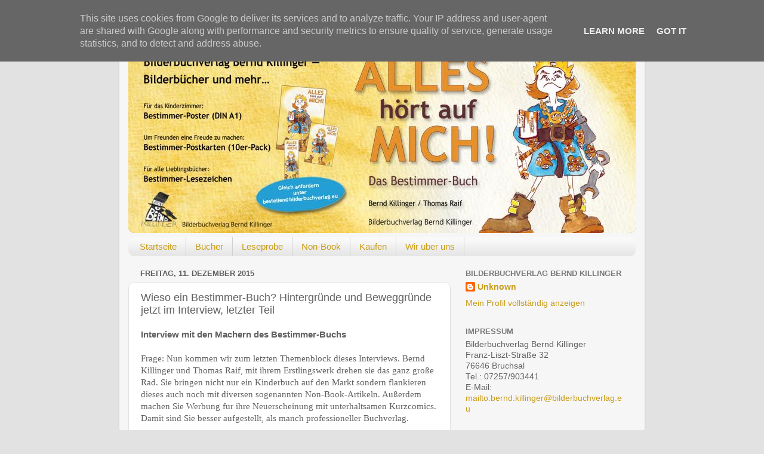

--- FILE ---
content_type: text/html; charset=UTF-8
request_url: http://www.bilderbuchverlag.eu/2015/12/wieso-ein-bestimmer-buch-hintergrunde_11.html
body_size: 12969
content:
<!DOCTYPE html>
<html class='v2' dir='ltr' lang='de'>
<head>
<link href='https://www.blogger.com/static/v1/widgets/335934321-css_bundle_v2.css' rel='stylesheet' type='text/css'/>
<meta content='width=1100' name='viewport'/>
<meta content='text/html; charset=UTF-8' http-equiv='Content-Type'/>
<meta content='blogger' name='generator'/>
<link href='http://www.bilderbuchverlag.eu/favicon.ico' rel='icon' type='image/x-icon'/>
<link href='http://www.bilderbuchverlag.eu/2015/12/wieso-ein-bestimmer-buch-hintergrunde_11.html' rel='canonical'/>
<link rel="alternate" type="application/atom+xml" title="Bilderbuchverlag Bernd Killinger - Bilderbücher und mehr... - Atom" href="http://www.bilderbuchverlag.eu/feeds/posts/default" />
<link rel="alternate" type="application/rss+xml" title="Bilderbuchverlag Bernd Killinger - Bilderbücher und mehr... - RSS" href="http://www.bilderbuchverlag.eu/feeds/posts/default?alt=rss" />
<link rel="service.post" type="application/atom+xml" title="Bilderbuchverlag Bernd Killinger - Bilderbücher und mehr... - Atom" href="https://www.blogger.com/feeds/8708271093615761125/posts/default" />

<link rel="alternate" type="application/atom+xml" title="Bilderbuchverlag Bernd Killinger - Bilderbücher und mehr... - Atom" href="http://www.bilderbuchverlag.eu/feeds/3655164322627236168/comments/default" />
<!--Can't find substitution for tag [blog.ieCssRetrofitLinks]-->
<meta content='http://www.bilderbuchverlag.eu/2015/12/wieso-ein-bestimmer-buch-hintergrunde_11.html' property='og:url'/>
<meta content='Wieso ein Bestimmer-Buch? Hintergründe und Beweggründe jetzt im Interview, letzter Teil' property='og:title'/>
<meta content='Interview mit den Machern des Bestimmer-Buchs    Frage: Nun kommen wir zum letzten Themenblock dieses Interviews. Bernd Killinger und Thomas...' property='og:description'/>
<title>Bilderbuchverlag Bernd Killinger - Bilderbücher und mehr...: Wieso ein Bestimmer-Buch? Hintergründe und Beweggründe jetzt im Interview, letzter Teil</title>
<style id='page-skin-1' type='text/css'><!--
/*-----------------------------------------------
Blogger Template Style
Name:     Picture Window
Designer: Blogger
URL:      www.blogger.com
----------------------------------------------- */
/* Content
----------------------------------------------- */
body {
font: normal normal 15px Arial, Tahoma, Helvetica, FreeSans, sans-serif;
color: #606060;
background: #e2e2e2 none no-repeat scroll center center;
}
html body .region-inner {
min-width: 0;
max-width: 100%;
width: auto;
}
.content-outer {
font-size: 90%;
}
a:link {
text-decoration:none;
color: #c89c16;
}
a:visited {
text-decoration:none;
color: #c69800;
}
a:hover {
text-decoration:underline;
color: #ebd515;
}
.content-outer {
background: transparent url(//www.blogblog.com/1kt/transparent/white80.png) repeat scroll top left;
-moz-border-radius: 15px;
-webkit-border-radius: 15px;
-goog-ms-border-radius: 15px;
border-radius: 15px;
-moz-box-shadow: 0 0 3px rgba(0, 0, 0, .15);
-webkit-box-shadow: 0 0 3px rgba(0, 0, 0, .15);
-goog-ms-box-shadow: 0 0 3px rgba(0, 0, 0, .15);
box-shadow: 0 0 3px rgba(0, 0, 0, .15);
margin: 30px auto;
}
.content-inner {
padding: 15px;
}
/* Header
----------------------------------------------- */
.header-outer {
background: #c89c16 url(//www.blogblog.com/1kt/transparent/header_gradient_shade.png) repeat-x scroll top left;
_background-image: none;
color: #ffffff;
-moz-border-radius: 10px;
-webkit-border-radius: 10px;
-goog-ms-border-radius: 10px;
border-radius: 10px;
}
.Header img, .Header #header-inner {
-moz-border-radius: 10px;
-webkit-border-radius: 10px;
-goog-ms-border-radius: 10px;
border-radius: 10px;
}
.header-inner .Header .titlewrapper,
.header-inner .Header .descriptionwrapper {
padding-left: 30px;
padding-right: 30px;
}
.Header h1 {
font: normal normal 36px Arial, Tahoma, Helvetica, FreeSans, sans-serif;
text-shadow: 1px 1px 3px rgba(0, 0, 0, 0.3);
}
.Header h1 a {
color: #ffffff;
}
.Header .description {
font-size: 130%;
}
/* Tabs
----------------------------------------------- */
.tabs-inner {
margin: .5em 0 0;
padding: 0;
}
.tabs-inner .section {
margin: 0;
}
.tabs-inner .widget ul {
padding: 0;
background: #f9f9f9 url(//www.blogblog.com/1kt/transparent/tabs_gradient_shade.png) repeat scroll bottom;
-moz-border-radius: 10px;
-webkit-border-radius: 10px;
-goog-ms-border-radius: 10px;
border-radius: 10px;
}
.tabs-inner .widget li {
border: none;
}
.tabs-inner .widget li a {
display: inline-block;
padding: .5em 1em;
margin-right: 0;
color: #c89c16;
font: normal normal 15px Arial, Tahoma, Helvetica, FreeSans, sans-serif;
-moz-border-radius: 0 0 0 0;
-webkit-border-top-left-radius: 0;
-webkit-border-top-right-radius: 0;
-goog-ms-border-radius: 0 0 0 0;
border-radius: 0 0 0 0;
background: transparent none no-repeat scroll top left;
border-right: 1px solid #d1d1d1;
}
.tabs-inner .widget li:first-child a {
padding-left: 1.25em;
-moz-border-radius-topleft: 10px;
-moz-border-radius-bottomleft: 10px;
-webkit-border-top-left-radius: 10px;
-webkit-border-bottom-left-radius: 10px;
-goog-ms-border-top-left-radius: 10px;
-goog-ms-border-bottom-left-radius: 10px;
border-top-left-radius: 10px;
border-bottom-left-radius: 10px;
}
.tabs-inner .widget li.selected a,
.tabs-inner .widget li a:hover {
position: relative;
z-index: 1;
background: #ffffff url(//www.blogblog.com/1kt/transparent/tabs_gradient_shade.png) repeat scroll bottom;
color: #000000;
-moz-box-shadow: 0 0 0 rgba(0, 0, 0, .15);
-webkit-box-shadow: 0 0 0 rgba(0, 0, 0, .15);
-goog-ms-box-shadow: 0 0 0 rgba(0, 0, 0, .15);
box-shadow: 0 0 0 rgba(0, 0, 0, .15);
}
/* Headings
----------------------------------------------- */
h2 {
font: bold normal 13px Arial, Tahoma, Helvetica, FreeSans, sans-serif;
text-transform: uppercase;
color: #7a7a7a;
margin: .5em 0;
}
/* Main
----------------------------------------------- */
.main-outer {
background: transparent none repeat scroll top center;
-moz-border-radius: 0 0 0 0;
-webkit-border-top-left-radius: 0;
-webkit-border-top-right-radius: 0;
-webkit-border-bottom-left-radius: 0;
-webkit-border-bottom-right-radius: 0;
-goog-ms-border-radius: 0 0 0 0;
border-radius: 0 0 0 0;
-moz-box-shadow: 0 0 0 rgba(0, 0, 0, .15);
-webkit-box-shadow: 0 0 0 rgba(0, 0, 0, .15);
-goog-ms-box-shadow: 0 0 0 rgba(0, 0, 0, .15);
box-shadow: 0 0 0 rgba(0, 0, 0, .15);
}
.main-inner {
padding: 15px 5px 20px;
}
.main-inner .column-center-inner {
padding: 0 0;
}
.main-inner .column-left-inner {
padding-left: 0;
}
.main-inner .column-right-inner {
padding-right: 0;
}
/* Posts
----------------------------------------------- */
h3.post-title {
margin: 0;
font: normal normal 18px Arial, Tahoma, Helvetica, FreeSans, sans-serif;
}
.comments h4 {
margin: 1em 0 0;
font: normal normal 18px Arial, Tahoma, Helvetica, FreeSans, sans-serif;
}
.date-header span {
color: #606060;
}
.post-outer {
background-color: #ffffff;
border: solid 1px #e2e2e2;
-moz-border-radius: 10px;
-webkit-border-radius: 10px;
border-radius: 10px;
-goog-ms-border-radius: 10px;
padding: 15px 20px;
margin: 0 -20px 20px;
}
.post-body {
line-height: 1.4;
font-size: 110%;
position: relative;
}
.post-header {
margin: 0 0 1.5em;
color: #a3a3a3;
line-height: 1.6;
}
.post-footer {
margin: .5em 0 0;
color: #a3a3a3;
line-height: 1.6;
}
#blog-pager {
font-size: 140%
}
#comments .comment-author {
padding-top: 1.5em;
border-top: dashed 1px #ccc;
border-top: dashed 1px rgba(128, 128, 128, .5);
background-position: 0 1.5em;
}
#comments .comment-author:first-child {
padding-top: 0;
border-top: none;
}
.avatar-image-container {
margin: .2em 0 0;
}
/* Comments
----------------------------------------------- */
.comments .comments-content .icon.blog-author {
background-repeat: no-repeat;
background-image: url([data-uri]);
}
.comments .comments-content .loadmore a {
border-top: 1px solid #ebd515;
border-bottom: 1px solid #ebd515;
}
.comments .continue {
border-top: 2px solid #ebd515;
}
/* Widgets
----------------------------------------------- */
.widget ul, .widget #ArchiveList ul.flat {
padding: 0;
list-style: none;
}
.widget ul li, .widget #ArchiveList ul.flat li {
border-top: dashed 1px #ccc;
border-top: dashed 1px rgba(128, 128, 128, .5);
}
.widget ul li:first-child, .widget #ArchiveList ul.flat li:first-child {
border-top: none;
}
.widget .post-body ul {
list-style: disc;
}
.widget .post-body ul li {
border: none;
}
/* Footer
----------------------------------------------- */
.footer-outer {
color:#f2f2f2;
background: transparent url(https://resources.blogblog.com/blogblog/data/1kt/transparent/black50.png) repeat scroll top left;
-moz-border-radius: 10px 10px 10px 10px;
-webkit-border-top-left-radius: 10px;
-webkit-border-top-right-radius: 10px;
-webkit-border-bottom-left-radius: 10px;
-webkit-border-bottom-right-radius: 10px;
-goog-ms-border-radius: 10px 10px 10px 10px;
border-radius: 10px 10px 10px 10px;
-moz-box-shadow: 0 0 0 rgba(0, 0, 0, .15);
-webkit-box-shadow: 0 0 0 rgba(0, 0, 0, .15);
-goog-ms-box-shadow: 0 0 0 rgba(0, 0, 0, .15);
box-shadow: 0 0 0 rgba(0, 0, 0, .15);
}
.footer-inner {
padding: 10px 5px 20px;
}
.footer-outer a {
color: #efffe5;
}
.footer-outer a:visited {
color: #b4d1a3;
}
.footer-outer a:hover {
color: #ffffff;
}
.footer-outer .widget h2 {
color: #c2c2c2;
}
/* Mobile
----------------------------------------------- */
html body.mobile {
height: auto;
}
html body.mobile {
min-height: 480px;
background-size: 100% auto;
}
.mobile .body-fauxcolumn-outer {
background: transparent none repeat scroll top left;
}
html .mobile .mobile-date-outer, html .mobile .blog-pager {
border-bottom: none;
background: transparent none repeat scroll top center;
margin-bottom: 10px;
}
.mobile .date-outer {
background: transparent none repeat scroll top center;
}
.mobile .header-outer, .mobile .main-outer,
.mobile .post-outer, .mobile .footer-outer {
-moz-border-radius: 0;
-webkit-border-radius: 0;
-goog-ms-border-radius: 0;
border-radius: 0;
}
.mobile .content-outer,
.mobile .main-outer,
.mobile .post-outer {
background: inherit;
border: none;
}
.mobile .content-outer {
font-size: 100%;
}
.mobile-link-button {
background-color: #c89c16;
}
.mobile-link-button a:link, .mobile-link-button a:visited {
color: #ffffff;
}
.mobile-index-contents {
color: #606060;
}
.mobile .tabs-inner .PageList .widget-content {
background: #ffffff url(//www.blogblog.com/1kt/transparent/tabs_gradient_shade.png) repeat scroll bottom;
color: #000000;
}
.mobile .tabs-inner .PageList .widget-content .pagelist-arrow {
border-left: 1px solid #d1d1d1;
}

--></style>
<style id='template-skin-1' type='text/css'><!--
body {
min-width: 880px;
}
.content-outer, .content-fauxcolumn-outer, .region-inner {
min-width: 880px;
max-width: 880px;
_width: 880px;
}
.main-inner .columns {
padding-left: 0;
padding-right: 310px;
}
.main-inner .fauxcolumn-center-outer {
left: 0;
right: 310px;
/* IE6 does not respect left and right together */
_width: expression(this.parentNode.offsetWidth -
parseInt("0") -
parseInt("310px") + 'px');
}
.main-inner .fauxcolumn-left-outer {
width: 0;
}
.main-inner .fauxcolumn-right-outer {
width: 310px;
}
.main-inner .column-left-outer {
width: 0;
right: 100%;
margin-left: -0;
}
.main-inner .column-right-outer {
width: 310px;
margin-right: -310px;
}
#layout {
min-width: 0;
}
#layout .content-outer {
min-width: 0;
width: 800px;
}
#layout .region-inner {
min-width: 0;
width: auto;
}
body#layout div.add_widget {
padding: 8px;
}
body#layout div.add_widget a {
margin-left: 32px;
}
--></style>
<link href='https://www.blogger.com/dyn-css/authorization.css?targetBlogID=8708271093615761125&amp;zx=3f362f8e-5348-4296-9d61-344f70881f4a' media='none' onload='if(media!=&#39;all&#39;)media=&#39;all&#39;' rel='stylesheet'/><noscript><link href='https://www.blogger.com/dyn-css/authorization.css?targetBlogID=8708271093615761125&amp;zx=3f362f8e-5348-4296-9d61-344f70881f4a' rel='stylesheet'/></noscript>
<meta name='google-adsense-platform-account' content='ca-host-pub-1556223355139109'/>
<meta name='google-adsense-platform-domain' content='blogspot.com'/>

<script type="text/javascript" language="javascript">
  // Supply ads personalization default for EEA readers
  // See https://www.blogger.com/go/adspersonalization
  adsbygoogle = window.adsbygoogle || [];
  if (typeof adsbygoogle.requestNonPersonalizedAds === 'undefined') {
    adsbygoogle.requestNonPersonalizedAds = 1;
  }
</script>


</head>
<body class='loading variant-shade'>
<div class='navbar section' id='navbar' name='Navbar'><div class='widget Navbar' data-version='1' id='Navbar1'><script type="text/javascript">
    function setAttributeOnload(object, attribute, val) {
      if(window.addEventListener) {
        window.addEventListener('load',
          function(){ object[attribute] = val; }, false);
      } else {
        window.attachEvent('onload', function(){ object[attribute] = val; });
      }
    }
  </script>
<div id="navbar-iframe-container"></div>
<script type="text/javascript" src="https://apis.google.com/js/platform.js"></script>
<script type="text/javascript">
      gapi.load("gapi.iframes:gapi.iframes.style.bubble", function() {
        if (gapi.iframes && gapi.iframes.getContext) {
          gapi.iframes.getContext().openChild({
              url: 'https://www.blogger.com/navbar/8708271093615761125?po\x3d3655164322627236168\x26origin\x3dhttp://www.bilderbuchverlag.eu',
              where: document.getElementById("navbar-iframe-container"),
              id: "navbar-iframe"
          });
        }
      });
    </script><script type="text/javascript">
(function() {
var script = document.createElement('script');
script.type = 'text/javascript';
script.src = '//pagead2.googlesyndication.com/pagead/js/google_top_exp.js';
var head = document.getElementsByTagName('head')[0];
if (head) {
head.appendChild(script);
}})();
</script>
</div></div>
<div class='body-fauxcolumns'>
<div class='fauxcolumn-outer body-fauxcolumn-outer'>
<div class='cap-top'>
<div class='cap-left'></div>
<div class='cap-right'></div>
</div>
<div class='fauxborder-left'>
<div class='fauxborder-right'></div>
<div class='fauxcolumn-inner'>
</div>
</div>
<div class='cap-bottom'>
<div class='cap-left'></div>
<div class='cap-right'></div>
</div>
</div>
</div>
<div class='content'>
<div class='content-fauxcolumns'>
<div class='fauxcolumn-outer content-fauxcolumn-outer'>
<div class='cap-top'>
<div class='cap-left'></div>
<div class='cap-right'></div>
</div>
<div class='fauxborder-left'>
<div class='fauxborder-right'></div>
<div class='fauxcolumn-inner'>
</div>
</div>
<div class='cap-bottom'>
<div class='cap-left'></div>
<div class='cap-right'></div>
</div>
</div>
</div>
<div class='content-outer'>
<div class='content-cap-top cap-top'>
<div class='cap-left'></div>
<div class='cap-right'></div>
</div>
<div class='fauxborder-left content-fauxborder-left'>
<div class='fauxborder-right content-fauxborder-right'></div>
<div class='content-inner'>
<header>
<div class='header-outer'>
<div class='header-cap-top cap-top'>
<div class='cap-left'></div>
<div class='cap-right'></div>
</div>
<div class='fauxborder-left header-fauxborder-left'>
<div class='fauxborder-right header-fauxborder-right'></div>
<div class='region-inner header-inner'>
<div class='header section' id='header' name='Header'><div class='widget Header' data-version='1' id='Header1'>
<div id='header-inner'>
<a href='http://www.bilderbuchverlag.eu/' style='display: block'>
<img alt='Bilderbuchverlag Bernd Killinger - Bilderbücher und mehr...' height='315px; ' id='Header1_headerimg' src='https://blogger.googleusercontent.com/img/b/R29vZ2xl/AVvXsEhNeZo1JA1ra7HV5-SnOy6iTRJTZj09sIyAECzRDs4qLNRhxJ5g0pI53ctr6b73ALNWFMbGcmvQoB5gvUwDv0A7brDnJVniXN9r7cVdCEQbIr6bqBqaxgBKqBzh2gOOHe5oZzROllyUueOe/s940-r/unnamed%255B1%255D.jpg' style='display: block' width='851px; '/>
</a>
</div>
</div></div>
</div>
</div>
<div class='header-cap-bottom cap-bottom'>
<div class='cap-left'></div>
<div class='cap-right'></div>
</div>
</div>
</header>
<div class='tabs-outer'>
<div class='tabs-cap-top cap-top'>
<div class='cap-left'></div>
<div class='cap-right'></div>
</div>
<div class='fauxborder-left tabs-fauxborder-left'>
<div class='fauxborder-right tabs-fauxborder-right'></div>
<div class='region-inner tabs-inner'>
<div class='tabs section' id='crosscol' name='Spaltenübergreifend'><div class='widget PageList' data-version='1' id='PageList1'>
<h2>Menü</h2>
<div class='widget-content'>
<ul>
<li>
<a href='http://www.bilderbuchverlag.eu/'>Startseite</a>
</li>
<li>
<a href='http://www.bilderbuchverlag.eu/p/bestimmer-buch.html'>Bücher</a>
</li>
<li>
<a href='http://www.bilderbuchverlag.eu/p/test-1.html'>Leseprobe</a>
</li>
<li>
<a href='http://www.bilderbuchverlag.eu/p/test-3.html'>Non-Book</a>
</li>
<li>
<a href='http://www.bilderbuchverlag.eu/p/test-2.html'>Kaufen</a>
</li>
<li>
<a href='http://www.bilderbuchverlag.eu/p/wir-uber-uns.html'>Wir über uns</a>
</li>
</ul>
<div class='clear'></div>
</div>
</div></div>
<div class='tabs no-items section' id='crosscol-overflow' name='Cross-Column 2'></div>
</div>
</div>
<div class='tabs-cap-bottom cap-bottom'>
<div class='cap-left'></div>
<div class='cap-right'></div>
</div>
</div>
<div class='main-outer'>
<div class='main-cap-top cap-top'>
<div class='cap-left'></div>
<div class='cap-right'></div>
</div>
<div class='fauxborder-left main-fauxborder-left'>
<div class='fauxborder-right main-fauxborder-right'></div>
<div class='region-inner main-inner'>
<div class='columns fauxcolumns'>
<div class='fauxcolumn-outer fauxcolumn-center-outer'>
<div class='cap-top'>
<div class='cap-left'></div>
<div class='cap-right'></div>
</div>
<div class='fauxborder-left'>
<div class='fauxborder-right'></div>
<div class='fauxcolumn-inner'>
</div>
</div>
<div class='cap-bottom'>
<div class='cap-left'></div>
<div class='cap-right'></div>
</div>
</div>
<div class='fauxcolumn-outer fauxcolumn-left-outer'>
<div class='cap-top'>
<div class='cap-left'></div>
<div class='cap-right'></div>
</div>
<div class='fauxborder-left'>
<div class='fauxborder-right'></div>
<div class='fauxcolumn-inner'>
</div>
</div>
<div class='cap-bottom'>
<div class='cap-left'></div>
<div class='cap-right'></div>
</div>
</div>
<div class='fauxcolumn-outer fauxcolumn-right-outer'>
<div class='cap-top'>
<div class='cap-left'></div>
<div class='cap-right'></div>
</div>
<div class='fauxborder-left'>
<div class='fauxborder-right'></div>
<div class='fauxcolumn-inner'>
</div>
</div>
<div class='cap-bottom'>
<div class='cap-left'></div>
<div class='cap-right'></div>
</div>
</div>
<!-- corrects IE6 width calculation -->
<div class='columns-inner'>
<div class='column-center-outer'>
<div class='column-center-inner'>
<div class='main section' id='main' name='Hauptbereich'><div class='widget Blog' data-version='1' id='Blog1'>
<div class='blog-posts hfeed'>

          <div class="date-outer">
        
<h2 class='date-header'><span>Freitag, 11. Dezember 2015</span></h2>

          <div class="date-posts">
        
<div class='post-outer'>
<div class='post hentry uncustomized-post-template' itemprop='blogPost' itemscope='itemscope' itemtype='http://schema.org/BlogPosting'>
<meta content='8708271093615761125' itemprop='blogId'/>
<meta content='3655164322627236168' itemprop='postId'/>
<a name='3655164322627236168'></a>
<h3 class='post-title entry-title' itemprop='name'>
Wieso ein Bestimmer-Buch? Hintergründe und Beweggründe jetzt im Interview, letzter Teil
</h3>
<div class='post-header'>
<div class='post-header-line-1'></div>
</div>
<div class='post-body entry-content' id='post-body-3655164322627236168' itemprop='description articleBody'>
<strong>Interview mit den Machern des Bestimmer-Buchs</strong><br />
<br />
<div class="MsoNormal" style="margin: 0cm 0cm 10pt;">
<span style="font-family: Calibri;">Frage: Nun kommen wir zum letzten Themenblock dieses
Interviews. Bernd Killinger und Thomas Raif, mit ihrem Erstlingswerk drehen sie
das ganz große Rad. Sie bringen nicht nur ein Kinderbuch auf den Markt sondern
flankieren dieses auch noch mit diversen sogenannten Non-Book-Artikeln.
Außerdem machen Sie Werbung für ihre Neuerscheinung mit unterhaltsamen
Kurzcomics. Damit sind Sie besser aufgestellt, als manch professioneller
Buchverlag.<o:p></o:p></span></div>
<br />
<div class="MsoNormal" style="margin: 0cm 0cm 10pt;">
<span style="font-family: Calibri;">Bernd Killinger: Der Vergleich &#8222;professioneller Buchverlag&#8220;
auf der einen und unser &#8222;Startup&#8220; auf der anderen Seite greift zu kurz. Unser
Anspruch ist es natürlich auch professionell zu sein. Was uns von den
etablierten Verlagen unterscheidet ist höchstens, dass wir als Neulinge noch
nicht so viel Erfahrung haben, wie die etablierten Verlage. Das macht sich
hauptsächlich beim Marketing bemerkbar, weil wir eben nicht über persönliche
Kontakte zu den überregionalen Medien, der großen und wichtigen Buchbloggergemeinde
und natürlich zum Buchhandel verfügen. Dieses Manko versuchen wir durch
&#8222;Kreativität&#8220; auszugleichen. Nachdem mir Thomas immer mehr von seinen früheren
Arbeiten im &#8222;Comicstil&#8220; gezeigt hatte, war mir klar dass wir dies auch für die
Vermarktung unseres Buches nutzen können. So ist die Idee der Kurzcomics
entstanden. Die Idee mit den Non-Book-Artikeln war Zufall, würde ich sagen.
Meine Mutter bat mich für die Geburt eines Kindes im Bekanntenkreis ein
Janosch-Poster zu besorgen. Bis dahin wusste ich überhaupt nicht, dass es von
Janosch so großartige Poster gibt, die wirklich jedes Kinderzimmer aufwerten.
Als mir Thomas dann nach und nach seine ganzseitigen Illustrationen geschickt
hatte, war mir klar, dass mein Sohn, wenn er nur kann, davon auch gerne ein
Poster in sein Zimmer hängen würde. Also haben wir beschlossen auch Poster
anzubieten. Die Idee mit den Postkarten wiederum stammt vom 300.
Stadtgeburtstag der Fächerstadt Karlsruhe. Das Badische Landesmuseum hat
wirklich witzige Postkarten mit sehr humorvollen Sinnsprüchen herausgegeben.
Sofort war klar, dass Thomas Zeichnungen mindestens dasselbe Potential haben. Was
die Lesezeichen angeht: die bastelt mir gegenwärtig immer mein Sohn. Aber sie
wissen ja, wann immer man es braucht, dann ist es gerade nicht da. Weil man nie
genug Lesezeichen haben kann, machen wir jetzt unsere eigenen und würden uns
freuen, wenn diese auch unseren Lesern Freude machen würden.<o:p></o:p></span></div>
<br />
<div class="MsoNormal" style="margin: 0cm 0cm 10pt;">
<span style="font-family: Calibri;">Thomas Raif: Als Neulinge auf dem Markt und eigentlich ohne Budget
war für uns klar, dass wir die Werbung irgendwie mit Bordmitteln stemmen
müssen. Die Idee mit den Comics war für uns zielführend im doppelten Sinne. Die
Verteilung kann kostenlos erfolgen und auch die Erstellung ist weit weniger
aufwendig, als es vielleicht den Anschein haben mag. Nur zum Vergleich. Für ein
Comic benötige ich beim Zeichnen nicht einmal die Hälfte der Zeit, die ich für
die Illustration einer Buchseite aufwenden musste. Außerdem darf man den
Spaßfaktor nicht vergessen. Das Zeichnen der Comics macht wirklich Laune und es
war eine gute Abwechslung. Während sich das Buch an Kinder richtet, sind die
Erwachsenen &#8211; die Käufer des Buchs - unsere Zielgruppe für die Comics. Da darf
man dann schon auch mal ein wenig Meinung machen und kann sogar
gesellschaftliche Diskussionen aufgreifen. Das hat wirklich Spass gemacht.<o:p></o:p></span></div>
<br />
<div class="MsoNormal" style="margin: 0cm 0cm 10pt;">
<span style="font-family: Calibri;">Frage: Ihre Euphorie wirkt ansteckend, aber mal ganz
ehrlich, ist das nicht ein wenig viel Aufwand für ein Kinderbuch. Warum haben
Sie nicht einfach einen Verlag gesucht und dort veröffentlicht, anstatt um
Marketing hätten sie sich dann bereits um die Realisierung des nächsten
Manuskripts kümmern können.<o:p></o:p></span></div>
<br />
<div class="MsoNormal" style="margin: 0cm 0cm 10pt;">
<span style="font-family: Calibri;">Bernd Killinger: Sie ersparen uns wirklich nichts (schnauft
tief). Ursprünglich gab es tatsächlich einmal die Idee die Manuskripte bei
einem Verlag zu veröffentlichen. Das war vor allem eine Option, als ich Thomas
noch nicht kannte und darauf gehofft habe, dass ein Verlag eines meiner
Manuskripte von einem Haus- und Hofillustrator zeichnen lassen würde. Als für
Thomas und mich dann klar war, dass wir zusammen ein Buch herausbringen, hatte
sich die Sachlage schlagartig verändert. Hätten sich ein Verlag bei uns
gemeldet, dann hätten wir natürlich dort veröffentlicht. Bis heute haben wir
noch nicht von allen angeschriebenen Verlagen eine Rückmeldung bekommen. Wir
haben also schneller ein Buch druckreif entwickelt, als mancher, auch
marktführende Verlag, in der Lage war uns eine Antwort zu schicken. Anstatt auf
die Antworten zu warten, bringen wir das Buch heraus und zwar jetzt und im
eigenen Verlag! Man könnte sagen, wir sind halt ungeduldige Gesellen. Die
Wahrheit ist, dass unsere engste Fangemeinde nicht länger bereit war auf das
Buch zu warten.<o:p></o:p></span></div>
<br />
<div class="MsoNormal" style="margin: 0cm 0cm 10pt;">
<span style="font-family: Calibri;">Thomas Raif: Bei einem Verlag zu veröffentlichen war für uns
tatsächlich eine Option. Gerade im Hinblick auf Marketing und Vertrieb hätte es
die Sache für uns vermutlich auch deutlich einfacher gemacht. Es war aber auch
immer klar, dass wir die Mühen der Buchproduktion nicht auf uns nehmen, um am
Ende fünf Exemplare im Bekanntenkreis zu verschenken. Wir möchten Kinder
begeistern und wenn es irgendwie geht die Erwachsenen noch mit dazu. Dass dazu
sogar unternehmerisches Engagement erforderlich sein würde, war so nicht geplant.
Aber so ist es jetzt geworden und das ist auch gut so.<o:p></o:p></span></div>
<br />
<div class="MsoNormal" style="margin: 0cm 0cm 10pt;">
<span style="font-family: Calibri;">Frage: Jetzt haben wir so viel über ein Kinderbuch
gesprochen, das es noch gar nicht so lange&nbsp;zu kaufen gibt. Sagen Sie uns doch noch zum
Schluss wann, wo und zu welchem Preis das Buch bezogen werden kann. <o:p></o:p></span></div>
<br />
<div class="MsoNormal" style="margin: 0cm 0cm 10pt;">
<span style="font-family: Calibri;">Bernd Killinger: Verkaufsstart für unser Erstlingswerk&nbsp;war am
19. Oktober. Das Buch gibt es direkt beim Bilderbuchverlag und&nbsp;bei Amazon.</span></div>
<br />
<div class="MsoNormal" style="margin: 0cm 0cm 10pt;">
<span style="font-family: Calibri;">Thomas Raif: Natürlich gibt es unser Buch auch im Buchhandel
zu kaufen. Es kostet 14,90 Euro. Eine Liste unserer Buchhandlungsempfehlungen gibt es unter <a href="http://www.bilderbuchverlag.eu/">www.bilderbuchverlag.eu</a>.</span></div>
<br />
<div class="MsoNormal" style="margin: 0cm 0cm 10pt;">
<span style="font-family: Calibri;">Frage: Und nun noch eine letzte Frage. Verraten Sie uns
vielleicht noch, welches Buch Sie in Ihrer Kindheit am liebsten gelesen haben?<o:p></o:p></span></div>
<br />
<div class="MsoNormal" style="margin: 0cm 0cm 10pt;">
<span style="font-family: Calibri;">Bernd Killinger: Bei mir war das eindeutig &#8222;Die kleine Raupe
Nimmersatt&#8220; vom wirklich ganz großen Eric Carle. <o:p></o:p></span></div>
<br />
<div class="MsoNormal" style="margin: 0cm 0cm 10pt;">
<span style="font-family: Calibri;">Thomas Raif: Und mich haben Lurchis-Abenteuer mit diesen
unglaublich realistischen Tierzeichnungen fasziniert.<o:p></o:p></span></div>
<div style='clear: both;'></div>
</div>
<div class='post-footer'>
<div class='post-footer-line post-footer-line-1'>
<span class='post-author vcard'>
Eingestellt von
<span class='fn' itemprop='author' itemscope='itemscope' itemtype='http://schema.org/Person'>
<meta content='https://www.blogger.com/profile/11681259234062443381' itemprop='url'/>
<a class='g-profile' href='https://www.blogger.com/profile/11681259234062443381' rel='author' title='author profile'>
<span itemprop='name'>Unknown</span>
</a>
</span>
</span>
<span class='post-timestamp'>
um
<meta content='http://www.bilderbuchverlag.eu/2015/12/wieso-ein-bestimmer-buch-hintergrunde_11.html' itemprop='url'/>
<a class='timestamp-link' href='http://www.bilderbuchverlag.eu/2015/12/wieso-ein-bestimmer-buch-hintergrunde_11.html' rel='bookmark' title='permanent link'><abbr class='published' itemprop='datePublished' title='2015-12-11T18:42:00+01:00'>18:42</abbr></a>
</span>
<span class='post-comment-link'>
</span>
<span class='post-icons'>
<span class='item-control blog-admin pid-1221052837'>
<a href='https://www.blogger.com/post-edit.g?blogID=8708271093615761125&postID=3655164322627236168&from=pencil' title='Post bearbeiten'>
<img alt='' class='icon-action' height='18' src='https://resources.blogblog.com/img/icon18_edit_allbkg.gif' width='18'/>
</a>
</span>
</span>
<div class='post-share-buttons goog-inline-block'>
<a class='goog-inline-block share-button sb-email' href='https://www.blogger.com/share-post.g?blogID=8708271093615761125&postID=3655164322627236168&target=email' target='_blank' title='Diesen Post per E-Mail versenden'><span class='share-button-link-text'>Diesen Post per E-Mail versenden</span></a><a class='goog-inline-block share-button sb-blog' href='https://www.blogger.com/share-post.g?blogID=8708271093615761125&postID=3655164322627236168&target=blog' onclick='window.open(this.href, "_blank", "height=270,width=475"); return false;' target='_blank' title='BlogThis!'><span class='share-button-link-text'>BlogThis!</span></a><a class='goog-inline-block share-button sb-twitter' href='https://www.blogger.com/share-post.g?blogID=8708271093615761125&postID=3655164322627236168&target=twitter' target='_blank' title='Auf X teilen'><span class='share-button-link-text'>Auf X teilen</span></a><a class='goog-inline-block share-button sb-facebook' href='https://www.blogger.com/share-post.g?blogID=8708271093615761125&postID=3655164322627236168&target=facebook' onclick='window.open(this.href, "_blank", "height=430,width=640"); return false;' target='_blank' title='In Facebook freigeben'><span class='share-button-link-text'>In Facebook freigeben</span></a><a class='goog-inline-block share-button sb-pinterest' href='https://www.blogger.com/share-post.g?blogID=8708271093615761125&postID=3655164322627236168&target=pinterest' target='_blank' title='Auf Pinterest teilen'><span class='share-button-link-text'>Auf Pinterest teilen</span></a>
</div>
</div>
<div class='post-footer-line post-footer-line-2'>
<span class='post-labels'>
</span>
</div>
<div class='post-footer-line post-footer-line-3'>
<span class='post-location'>
</span>
</div>
</div>
</div>
<div class='comments' id='comments'>
<a name='comments'></a>
<h4>Keine Kommentare:</h4>
<div id='Blog1_comments-block-wrapper'>
<dl class='avatar-comment-indent' id='comments-block'>
</dl>
</div>
<p class='comment-footer'>
<div class='comment-form'>
<a name='comment-form'></a>
<h4 id='comment-post-message'>Kommentar veröffentlichen</h4>
<p>
</p>
<a href='https://www.blogger.com/comment/frame/8708271093615761125?po=3655164322627236168&hl=de&saa=85391&origin=http://www.bilderbuchverlag.eu' id='comment-editor-src'></a>
<iframe allowtransparency='true' class='blogger-iframe-colorize blogger-comment-from-post' frameborder='0' height='410px' id='comment-editor' name='comment-editor' src='' width='100%'></iframe>
<script src='https://www.blogger.com/static/v1/jsbin/2830521187-comment_from_post_iframe.js' type='text/javascript'></script>
<script type='text/javascript'>
      BLOG_CMT_createIframe('https://www.blogger.com/rpc_relay.html');
    </script>
</div>
</p>
</div>
</div>

        </div></div>
      
</div>
<div class='blog-pager' id='blog-pager'>
<span id='blog-pager-newer-link'>
<a class='blog-pager-newer-link' href='http://www.bilderbuchverlag.eu/2015/12/genug-vom-weihnachtsmarkt.html' id='Blog1_blog-pager-newer-link' title='Neuerer Post'>Neuerer Post</a>
</span>
<span id='blog-pager-older-link'>
<a class='blog-pager-older-link' href='http://www.bilderbuchverlag.eu/2015/12/heute-bock-auf-das-bestimmer-spiel-dann.html' id='Blog1_blog-pager-older-link' title='Älterer Post'>Älterer Post</a>
</span>
<a class='home-link' href='http://www.bilderbuchverlag.eu/'>Startseite</a>
</div>
<div class='clear'></div>
<div class='post-feeds'>
<div class='feed-links'>
Abonnieren
<a class='feed-link' href='http://www.bilderbuchverlag.eu/feeds/3655164322627236168/comments/default' target='_blank' type='application/atom+xml'>Kommentare zum Post (Atom)</a>
</div>
</div>
</div></div>
</div>
</div>
<div class='column-left-outer'>
<div class='column-left-inner'>
<aside>
</aside>
</div>
</div>
<div class='column-right-outer'>
<div class='column-right-inner'>
<aside>
<div class='sidebar section' id='sidebar-right-1'><div class='widget Profile' data-version='1' id='Profile1'>
<h2>Bilderbuchverlag Bernd Killinger</h2>
<div class='widget-content'>
<dl class='profile-datablock'>
<dt class='profile-data'>
<a class='profile-name-link g-profile' href='https://www.blogger.com/profile/11681259234062443381' rel='author' style='background-image: url(//www.blogger.com/img/logo-16.png);'>
Unknown
</a>
</dt>
</dl>
<a class='profile-link' href='https://www.blogger.com/profile/11681259234062443381' rel='author'>Mein Profil vollständig anzeigen</a>
<div class='clear'></div>
</div>
</div><div class='widget Text' data-version='1' id='Text1'>
<h2 class='title'>Impressum</h2>
<div class='widget-content'>
Bilderbuchverlag Bernd Killinger<br/>Franz-Liszt-Straße 32<br/>76646 Bruchsal<br/>Tel.: 07257/903441<br/>E-Mail: <a href="mailto:bernd.killinger@bilderbuchverlag.eu">mailto:bernd.killinger@bilderbuchverlag.eu</a><br/><br/>
</div>
<div class='clear'></div>
</div><div class='widget BlogArchive' data-version='1' id='BlogArchive1'>
<h2>Blog-Archiv</h2>
<div class='widget-content'>
<div id='ArchiveList'>
<div id='BlogArchive1_ArchiveList'>
<ul class='hierarchy'>
<li class='archivedate collapsed'>
<a class='toggle' href='javascript:void(0)'>
<span class='zippy'>

        &#9658;&#160;
      
</span>
</a>
<a class='post-count-link' href='http://www.bilderbuchverlag.eu/2018/'>
2018
</a>
<span class='post-count' dir='ltr'>(1)</span>
<ul class='hierarchy'>
<li class='archivedate collapsed'>
<a class='toggle' href='javascript:void(0)'>
<span class='zippy'>

        &#9658;&#160;
      
</span>
</a>
<a class='post-count-link' href='http://www.bilderbuchverlag.eu/2018/09/'>
September
</a>
<span class='post-count' dir='ltr'>(1)</span>
</li>
</ul>
</li>
</ul>
<ul class='hierarchy'>
<li class='archivedate collapsed'>
<a class='toggle' href='javascript:void(0)'>
<span class='zippy'>

        &#9658;&#160;
      
</span>
</a>
<a class='post-count-link' href='http://www.bilderbuchverlag.eu/2016/'>
2016
</a>
<span class='post-count' dir='ltr'>(14)</span>
<ul class='hierarchy'>
<li class='archivedate collapsed'>
<a class='toggle' href='javascript:void(0)'>
<span class='zippy'>

        &#9658;&#160;
      
</span>
</a>
<a class='post-count-link' href='http://www.bilderbuchverlag.eu/2016/12/'>
Dezember
</a>
<span class='post-count' dir='ltr'>(1)</span>
</li>
</ul>
<ul class='hierarchy'>
<li class='archivedate collapsed'>
<a class='toggle' href='javascript:void(0)'>
<span class='zippy'>

        &#9658;&#160;
      
</span>
</a>
<a class='post-count-link' href='http://www.bilderbuchverlag.eu/2016/11/'>
November
</a>
<span class='post-count' dir='ltr'>(5)</span>
</li>
</ul>
<ul class='hierarchy'>
<li class='archivedate collapsed'>
<a class='toggle' href='javascript:void(0)'>
<span class='zippy'>

        &#9658;&#160;
      
</span>
</a>
<a class='post-count-link' href='http://www.bilderbuchverlag.eu/2016/04/'>
April
</a>
<span class='post-count' dir='ltr'>(1)</span>
</li>
</ul>
<ul class='hierarchy'>
<li class='archivedate collapsed'>
<a class='toggle' href='javascript:void(0)'>
<span class='zippy'>

        &#9658;&#160;
      
</span>
</a>
<a class='post-count-link' href='http://www.bilderbuchverlag.eu/2016/03/'>
März
</a>
<span class='post-count' dir='ltr'>(1)</span>
</li>
</ul>
<ul class='hierarchy'>
<li class='archivedate collapsed'>
<a class='toggle' href='javascript:void(0)'>
<span class='zippy'>

        &#9658;&#160;
      
</span>
</a>
<a class='post-count-link' href='http://www.bilderbuchverlag.eu/2016/02/'>
Februar
</a>
<span class='post-count' dir='ltr'>(2)</span>
</li>
</ul>
<ul class='hierarchy'>
<li class='archivedate collapsed'>
<a class='toggle' href='javascript:void(0)'>
<span class='zippy'>

        &#9658;&#160;
      
</span>
</a>
<a class='post-count-link' href='http://www.bilderbuchverlag.eu/2016/01/'>
Januar
</a>
<span class='post-count' dir='ltr'>(4)</span>
</li>
</ul>
</li>
</ul>
<ul class='hierarchy'>
<li class='archivedate expanded'>
<a class='toggle' href='javascript:void(0)'>
<span class='zippy toggle-open'>

        &#9660;&#160;
      
</span>
</a>
<a class='post-count-link' href='http://www.bilderbuchverlag.eu/2015/'>
2015
</a>
<span class='post-count' dir='ltr'>(44)</span>
<ul class='hierarchy'>
<li class='archivedate expanded'>
<a class='toggle' href='javascript:void(0)'>
<span class='zippy toggle-open'>

        &#9660;&#160;
      
</span>
</a>
<a class='post-count-link' href='http://www.bilderbuchverlag.eu/2015/12/'>
Dezember
</a>
<span class='post-count' dir='ltr'>(5)</span>
<ul class='posts'>
<li><a href='http://www.bilderbuchverlag.eu/2015/12/mehr-vorstandsvorsitzende-in-die.html'>Mehr Vorstandsvorsitzende in die Unternehmen... Hi...</a></li>
<li><a href='http://www.bilderbuchverlag.eu/2015/12/genug-vom-weihnachtsmarkt.html'>Genug vom Weihnachtsmarkt...</a></li>
<li><a href='http://www.bilderbuchverlag.eu/2015/12/wieso-ein-bestimmer-buch-hintergrunde_11.html'>Wieso ein Bestimmer-Buch? Hintergründe und Beweggr...</a></li>
<li><a href='http://www.bilderbuchverlag.eu/2015/12/heute-bock-auf-das-bestimmer-spiel-dann.html'>Heute Bock auf das Bestimmer-Spiel? Dann gleich di...</a></li>
<li><a href='http://www.bilderbuchverlag.eu/2015/12/wieso-ein-bestimmer-buch-hintergrunde.html'>Wieso ein Bestimmer-Buch: Hintergründe und Beweggr...</a></li>
</ul>
</li>
</ul>
<ul class='hierarchy'>
<li class='archivedate collapsed'>
<a class='toggle' href='javascript:void(0)'>
<span class='zippy'>

        &#9658;&#160;
      
</span>
</a>
<a class='post-count-link' href='http://www.bilderbuchverlag.eu/2015/11/'>
November
</a>
<span class='post-count' dir='ltr'>(11)</span>
</li>
</ul>
<ul class='hierarchy'>
<li class='archivedate collapsed'>
<a class='toggle' href='javascript:void(0)'>
<span class='zippy'>

        &#9658;&#160;
      
</span>
</a>
<a class='post-count-link' href='http://www.bilderbuchverlag.eu/2015/10/'>
Oktober
</a>
<span class='post-count' dir='ltr'>(15)</span>
</li>
</ul>
<ul class='hierarchy'>
<li class='archivedate collapsed'>
<a class='toggle' href='javascript:void(0)'>
<span class='zippy'>

        &#9658;&#160;
      
</span>
</a>
<a class='post-count-link' href='http://www.bilderbuchverlag.eu/2015/09/'>
September
</a>
<span class='post-count' dir='ltr'>(2)</span>
</li>
</ul>
<ul class='hierarchy'>
<li class='archivedate collapsed'>
<a class='toggle' href='javascript:void(0)'>
<span class='zippy'>

        &#9658;&#160;
      
</span>
</a>
<a class='post-count-link' href='http://www.bilderbuchverlag.eu/2015/08/'>
August
</a>
<span class='post-count' dir='ltr'>(6)</span>
</li>
</ul>
<ul class='hierarchy'>
<li class='archivedate collapsed'>
<a class='toggle' href='javascript:void(0)'>
<span class='zippy'>

        &#9658;&#160;
      
</span>
</a>
<a class='post-count-link' href='http://www.bilderbuchverlag.eu/2015/07/'>
Juli
</a>
<span class='post-count' dir='ltr'>(5)</span>
</li>
</ul>
</li>
</ul>
</div>
</div>
<div class='clear'></div>
</div>
</div></div>
<table border='0' cellpadding='0' cellspacing='0' class='section-columns columns-2'>
<tbody>
<tr>
<td class='first columns-cell'>
<div class='sidebar no-items section' id='sidebar-right-2-1'></div>
</td>
<td class='columns-cell'>
<div class='sidebar no-items section' id='sidebar-right-2-2'></div>
</td>
</tr>
</tbody>
</table>
<div class='sidebar no-items section' id='sidebar-right-3'></div>
</aside>
</div>
</div>
</div>
<div style='clear: both'></div>
<!-- columns -->
</div>
<!-- main -->
</div>
</div>
<div class='main-cap-bottom cap-bottom'>
<div class='cap-left'></div>
<div class='cap-right'></div>
</div>
</div>
<footer>
<div class='footer-outer'>
<div class='footer-cap-top cap-top'>
<div class='cap-left'></div>
<div class='cap-right'></div>
</div>
<div class='fauxborder-left footer-fauxborder-left'>
<div class='fauxborder-right footer-fauxborder-right'></div>
<div class='region-inner footer-inner'>
<div class='foot no-items section' id='footer-1'></div>
<table border='0' cellpadding='0' cellspacing='0' class='section-columns columns-2'>
<tbody>
<tr>
<td class='first columns-cell'>
<div class='foot no-items section' id='footer-2-1'></div>
</td>
<td class='columns-cell'>
<div class='foot no-items section' id='footer-2-2'></div>
</td>
</tr>
</tbody>
</table>
<!-- outside of the include in order to lock Attribution widget -->
<div class='foot section' id='footer-3' name='Footer'><div class='widget Attribution' data-version='1' id='Attribution1'>
<div class='widget-content' style='text-align: center;'>
Copyright Illustrationen/Text: Thomas Raif / Bernd Killinger. Design "Bildfenster". Powered by <a href='https://www.blogger.com' target='_blank'>Blogger</a>.
</div>
<div class='clear'></div>
</div></div>
</div>
</div>
<div class='footer-cap-bottom cap-bottom'>
<div class='cap-left'></div>
<div class='cap-right'></div>
</div>
</div>
</footer>
<!-- content -->
</div>
</div>
<div class='content-cap-bottom cap-bottom'>
<div class='cap-left'></div>
<div class='cap-right'></div>
</div>
</div>
</div>
<script type='text/javascript'>
    window.setTimeout(function() {
        document.body.className = document.body.className.replace('loading', '');
      }, 10);
  </script>
<!--It is your responsibility to notify your visitors about cookies used and data collected on your blog. Blogger makes a standard notification available for you to use on your blog, and you can customize it or replace with your own notice. See http://www.blogger.com/go/cookiechoices for more details.-->
<script defer='' src='/js/cookienotice.js'></script>
<script>
    document.addEventListener('DOMContentLoaded', function(event) {
      window.cookieChoices && cookieChoices.showCookieConsentBar && cookieChoices.showCookieConsentBar(
          (window.cookieOptions && cookieOptions.msg) || 'This site uses cookies from Google to deliver its services and to analyze traffic. Your IP address and user-agent are shared with Google along with performance and security metrics to ensure quality of service, generate usage statistics, and to detect and address abuse.',
          (window.cookieOptions && cookieOptions.close) || 'Got it',
          (window.cookieOptions && cookieOptions.learn) || 'Learn More',
          (window.cookieOptions && cookieOptions.link) || 'https://www.blogger.com/go/blogspot-cookies');
    });
  </script>

<script type="text/javascript" src="https://www.blogger.com/static/v1/widgets/2028843038-widgets.js"></script>
<script type='text/javascript'>
window['__wavt'] = 'AOuZoY5FjOE66tXqxTUsOIOLyEu9kTQqew:1768953365936';_WidgetManager._Init('//www.blogger.com/rearrange?blogID\x3d8708271093615761125','//www.bilderbuchverlag.eu/2015/12/wieso-ein-bestimmer-buch-hintergrunde_11.html','8708271093615761125');
_WidgetManager._SetDataContext([{'name': 'blog', 'data': {'blogId': '8708271093615761125', 'title': 'Bilderbuchverlag Bernd Killinger - Bilderb\xfccher und mehr...', 'url': 'http://www.bilderbuchverlag.eu/2015/12/wieso-ein-bestimmer-buch-hintergrunde_11.html', 'canonicalUrl': 'http://www.bilderbuchverlag.eu/2015/12/wieso-ein-bestimmer-buch-hintergrunde_11.html', 'homepageUrl': 'http://www.bilderbuchverlag.eu/', 'searchUrl': 'http://www.bilderbuchverlag.eu/search', 'canonicalHomepageUrl': 'http://www.bilderbuchverlag.eu/', 'blogspotFaviconUrl': 'http://www.bilderbuchverlag.eu/favicon.ico', 'bloggerUrl': 'https://www.blogger.com', 'hasCustomDomain': true, 'httpsEnabled': false, 'enabledCommentProfileImages': true, 'gPlusViewType': 'FILTERED_POSTMOD', 'adultContent': false, 'analyticsAccountNumber': '', 'encoding': 'UTF-8', 'locale': 'de', 'localeUnderscoreDelimited': 'de', 'languageDirection': 'ltr', 'isPrivate': false, 'isMobile': false, 'isMobileRequest': false, 'mobileClass': '', 'isPrivateBlog': false, 'isDynamicViewsAvailable': true, 'feedLinks': '\x3clink rel\x3d\x22alternate\x22 type\x3d\x22application/atom+xml\x22 title\x3d\x22Bilderbuchverlag Bernd Killinger - Bilderb\xfccher und mehr... - Atom\x22 href\x3d\x22http://www.bilderbuchverlag.eu/feeds/posts/default\x22 /\x3e\n\x3clink rel\x3d\x22alternate\x22 type\x3d\x22application/rss+xml\x22 title\x3d\x22Bilderbuchverlag Bernd Killinger - Bilderb\xfccher und mehr... - RSS\x22 href\x3d\x22http://www.bilderbuchverlag.eu/feeds/posts/default?alt\x3drss\x22 /\x3e\n\x3clink rel\x3d\x22service.post\x22 type\x3d\x22application/atom+xml\x22 title\x3d\x22Bilderbuchverlag Bernd Killinger - Bilderb\xfccher und mehr... - Atom\x22 href\x3d\x22https://www.blogger.com/feeds/8708271093615761125/posts/default\x22 /\x3e\n\n\x3clink rel\x3d\x22alternate\x22 type\x3d\x22application/atom+xml\x22 title\x3d\x22Bilderbuchverlag Bernd Killinger - Bilderb\xfccher und mehr... - Atom\x22 href\x3d\x22http://www.bilderbuchverlag.eu/feeds/3655164322627236168/comments/default\x22 /\x3e\n', 'meTag': '', 'adsenseHostId': 'ca-host-pub-1556223355139109', 'adsenseHasAds': false, 'adsenseAutoAds': false, 'boqCommentIframeForm': true, 'loginRedirectParam': '', 'view': '', 'dynamicViewsCommentsSrc': '//www.blogblog.com/dynamicviews/4224c15c4e7c9321/js/comments.js', 'dynamicViewsScriptSrc': '//www.blogblog.com/dynamicviews/6e0d22adcfa5abea', 'plusOneApiSrc': 'https://apis.google.com/js/platform.js', 'disableGComments': true, 'interstitialAccepted': false, 'sharing': {'platforms': [{'name': 'Link abrufen', 'key': 'link', 'shareMessage': 'Link abrufen', 'target': ''}, {'name': 'Facebook', 'key': 'facebook', 'shareMessage': '\xdcber Facebook teilen', 'target': 'facebook'}, {'name': 'BlogThis!', 'key': 'blogThis', 'shareMessage': 'BlogThis!', 'target': 'blog'}, {'name': 'X', 'key': 'twitter', 'shareMessage': '\xdcber X teilen', 'target': 'twitter'}, {'name': 'Pinterest', 'key': 'pinterest', 'shareMessage': '\xdcber Pinterest teilen', 'target': 'pinterest'}, {'name': 'E-Mail', 'key': 'email', 'shareMessage': 'E-Mail', 'target': 'email'}], 'disableGooglePlus': true, 'googlePlusShareButtonWidth': 0, 'googlePlusBootstrap': '\x3cscript type\x3d\x22text/javascript\x22\x3ewindow.___gcfg \x3d {\x27lang\x27: \x27de\x27};\x3c/script\x3e'}, 'hasCustomJumpLinkMessage': false, 'jumpLinkMessage': 'Mehr anzeigen', 'pageType': 'item', 'postId': '3655164322627236168', 'pageName': 'Wieso ein Bestimmer-Buch? Hintergr\xfcnde und Beweggr\xfcnde jetzt im Interview, letzter Teil', 'pageTitle': 'Bilderbuchverlag Bernd Killinger - Bilderb\xfccher und mehr...: Wieso ein Bestimmer-Buch? Hintergr\xfcnde und Beweggr\xfcnde jetzt im Interview, letzter Teil'}}, {'name': 'features', 'data': {}}, {'name': 'messages', 'data': {'edit': 'Bearbeiten', 'linkCopiedToClipboard': 'Link in Zwischenablage kopiert.', 'ok': 'Ok', 'postLink': 'Link zum Post'}}, {'name': 'template', 'data': {'name': 'Picture Window', 'localizedName': 'Bildfenster', 'isResponsive': false, 'isAlternateRendering': false, 'isCustom': false, 'variant': 'shade', 'variantId': 'shade'}}, {'name': 'view', 'data': {'classic': {'name': 'classic', 'url': '?view\x3dclassic'}, 'flipcard': {'name': 'flipcard', 'url': '?view\x3dflipcard'}, 'magazine': {'name': 'magazine', 'url': '?view\x3dmagazine'}, 'mosaic': {'name': 'mosaic', 'url': '?view\x3dmosaic'}, 'sidebar': {'name': 'sidebar', 'url': '?view\x3dsidebar'}, 'snapshot': {'name': 'snapshot', 'url': '?view\x3dsnapshot'}, 'timeslide': {'name': 'timeslide', 'url': '?view\x3dtimeslide'}, 'isMobile': false, 'title': 'Wieso ein Bestimmer-Buch? Hintergr\xfcnde und Beweggr\xfcnde jetzt im Interview, letzter Teil', 'description': 'Interview mit den Machern des Bestimmer-Buchs    Frage: Nun kommen wir zum letzten Themenblock dieses Interviews. Bernd Killinger und Thomas...', 'url': 'http://www.bilderbuchverlag.eu/2015/12/wieso-ein-bestimmer-buch-hintergrunde_11.html', 'type': 'item', 'isSingleItem': true, 'isMultipleItems': false, 'isError': false, 'isPage': false, 'isPost': true, 'isHomepage': false, 'isArchive': false, 'isLabelSearch': false, 'postId': 3655164322627236168}}]);
_WidgetManager._RegisterWidget('_NavbarView', new _WidgetInfo('Navbar1', 'navbar', document.getElementById('Navbar1'), {}, 'displayModeFull'));
_WidgetManager._RegisterWidget('_HeaderView', new _WidgetInfo('Header1', 'header', document.getElementById('Header1'), {}, 'displayModeFull'));
_WidgetManager._RegisterWidget('_PageListView', new _WidgetInfo('PageList1', 'crosscol', document.getElementById('PageList1'), {'title': 'Men\xfc', 'links': [{'isCurrentPage': false, 'href': 'http://www.bilderbuchverlag.eu/', 'title': 'Startseite'}, {'isCurrentPage': false, 'href': 'http://www.bilderbuchverlag.eu/p/bestimmer-buch.html', 'id': '2730747408257397527', 'title': 'B\xfccher'}, {'isCurrentPage': false, 'href': 'http://www.bilderbuchverlag.eu/p/test-1.html', 'id': '7976809666958558182', 'title': 'Leseprobe'}, {'isCurrentPage': false, 'href': 'http://www.bilderbuchverlag.eu/p/test-3.html', 'id': '2169738679549696488', 'title': 'Non-Book'}, {'isCurrentPage': false, 'href': 'http://www.bilderbuchverlag.eu/p/test-2.html', 'id': '3609740516387231184', 'title': 'Kaufen'}, {'isCurrentPage': false, 'href': 'http://www.bilderbuchverlag.eu/p/wir-uber-uns.html', 'id': '8428963184445400941', 'title': 'Wir \xfcber uns'}], 'mobile': false, 'showPlaceholder': true, 'hasCurrentPage': false}, 'displayModeFull'));
_WidgetManager._RegisterWidget('_BlogView', new _WidgetInfo('Blog1', 'main', document.getElementById('Blog1'), {'cmtInteractionsEnabled': false, 'lightboxEnabled': true, 'lightboxModuleUrl': 'https://www.blogger.com/static/v1/jsbin/1249155727-lbx__de.js', 'lightboxCssUrl': 'https://www.blogger.com/static/v1/v-css/828616780-lightbox_bundle.css'}, 'displayModeFull'));
_WidgetManager._RegisterWidget('_ProfileView', new _WidgetInfo('Profile1', 'sidebar-right-1', document.getElementById('Profile1'), {}, 'displayModeFull'));
_WidgetManager._RegisterWidget('_TextView', new _WidgetInfo('Text1', 'sidebar-right-1', document.getElementById('Text1'), {}, 'displayModeFull'));
_WidgetManager._RegisterWidget('_BlogArchiveView', new _WidgetInfo('BlogArchive1', 'sidebar-right-1', document.getElementById('BlogArchive1'), {'languageDirection': 'ltr', 'loadingMessage': 'Wird geladen\x26hellip;'}, 'displayModeFull'));
_WidgetManager._RegisterWidget('_AttributionView', new _WidgetInfo('Attribution1', 'footer-3', document.getElementById('Attribution1'), {}, 'displayModeFull'));
</script>
</body>
</html>